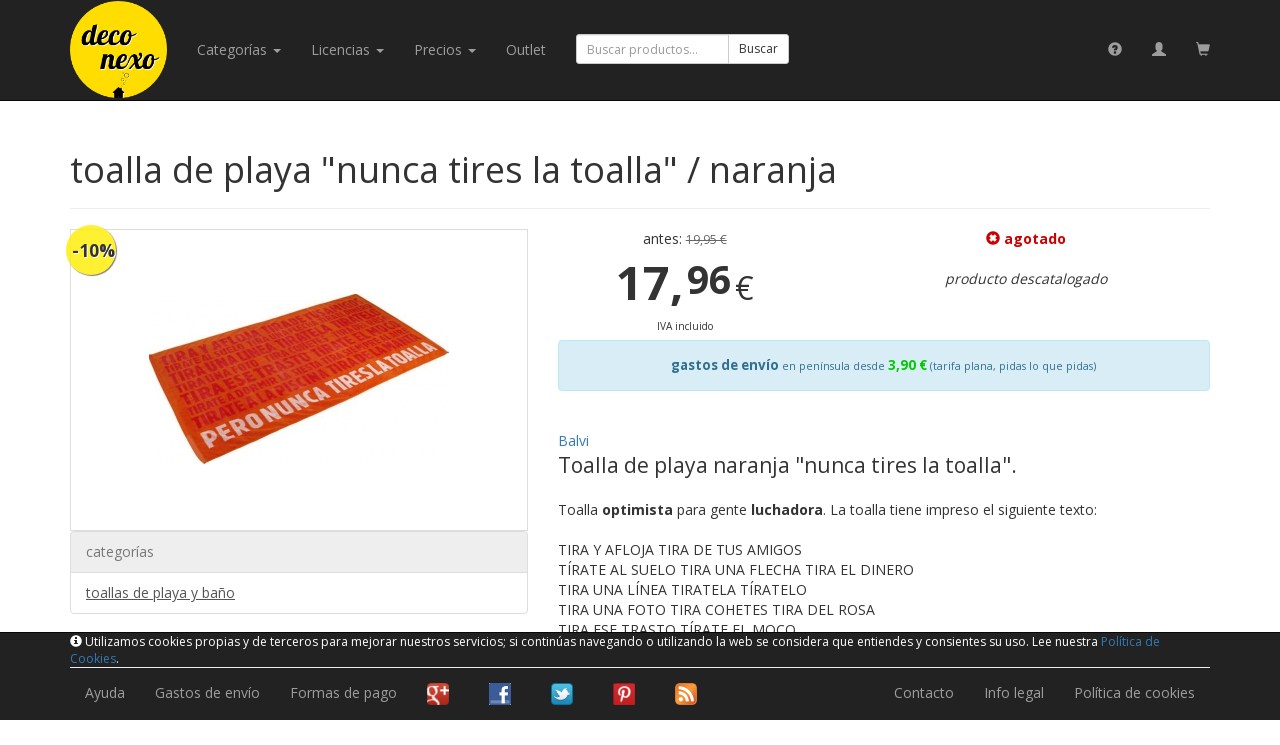

--- FILE ---
content_type: text/html; charset=utf-8
request_url: https://deconexo.com/product/toalla-de-playa-nunca-tires-la-toalla-naranja
body_size: 18367
content:
<!DOCTYPE html>
<html lang="es">
<head>
<base target="_top" />
<meta http-equiv="X-UA-Compatible" content="IE=edge">
<meta name="viewport" content="width=device-width, initial-scale=1">
<meta charset="utf-8" />
<title>toalla de playa "nunca tires la toalla" / naranja - deconexo</title>
<meta name="title" content="toalla de playa &quot;nunca tires la toalla&quot; / naranja - deconexo" />
<meta name="description" content="Toalla de playa naranja &quot;nunca tires la toalla&quot;. - Compra online en deconexo.com" />
<meta name="keywords" content="toalla,de,playa,&quot;nunca,tires,la,toalla&quot;,/,naranja" />
<meta name="author" content="deconexo.com" />
<meta name="og:image" content="http://deconexo.com/img/product/p/0/2/0000000002-00000084.jpg" />
<script src="//code.jquery.com/jquery-1.11.2.min.js"></script>
<script>window.jQuery || document.write(unescape('%3Cscript src="/js/jquery/1.11.2.min.js"%3E%3C/script%3E'))</script>
<script src="//netdna.bootstrapcdn.com/bootstrap/3.3.2/js/bootstrap.min.js"></script>
<link rel="stylesheet" href="//netdna.bootstrapcdn.com/bootstrap/3.3.2/css/bootstrap.min.css">
<link rel="stylesheet" href="/css/magnific-popup.css" />
<link rel="stylesheet" href="//fonts.googleapis.com/css?family=Open+Sans:400,700" />
<link rel="stylesheet" href="/css/main.v2.css" />
<script src="/js/main.v2.js"></script>
<script src="/js/jquery/jquery.magnific-popup.min.js"></script>
<script>

$(function(){
	$("a.image").on("click", function(){
		var img = parseInt($(this).attr("data-slide-to"));
		$("#productImages").carousel(img);
	});
	$("#productImages").on("slid.bs.carousel", function() {
		$(this).carousel("pause");
		$("li.imageN").removeClass("active");
		var current = $("#productImages div.active").index();
		$("li.imageN-" + current).addClass("active");
		try { ga("send", "event", "image", "preview", "toalla de playa nunca tires la toalla - naranja :: imagen " + (current + 1)); } catch (e) {}
	});
	try {
$("#productImages").magnificPopup({
  delegate:"a.pImg", // child items selector, by clicking on it popup will open
  type: "image",
gallery:{enabled:true}
  // other options
});
//		$("#productImages img").colorbox({rel:"gal"});
//		$("#productImages").on("click", function() {	
//
//		});
	} catch (e) {}
//	$("input[name=variation]").on("click",function(){
//		$(this).closest("a.productVariation").trigger("click");
//		console.log($(this).closest("a.productVariation"));
//	});
	$("#add").on("submit",function(e){
		e.preventDefault();
		$.post($(this).attr("action"), $(this).serialize(), null, "json")
			.always(function() {
				$("#modalAdd").modal({keyboard: true});
			})
			.success(function(r) {
				if (r.ok) {
					$("#modalAddTitle").html("<span class=\"glyphicon glyphicon-ok\" style=\"color:#0c0\"></span> artículo añadido");
				} else {
					$("#modalAddTitle").html("<span class=\"glyphicon glyphicon-remove\" style=\"color:#c00\"></span> error");
				}
				$("#added").html(r.data.warnings);
				$("#headerCartText").html(r.data.headerCart);
				//$("#headerCart").effect("pulsate", {times:3}, 500);
				try { ga("send", "pageview", "/shop/add/toalla de playa nunca tires la toalla - naranja"); } catch (e) {}
			})
			.error(function() {
				$("#modalAddTitle").html("error");
				$("#modalAddBody").html("<div class=\"alert alert-danger\">Ha ocurrido un error. Por favor, inténtalo más tarde.</div>");
			})
		;
	});
/*
	$("#add").on("submit",function(e){
		e.preventDefault();
		$.post($(this).attr("action"), $(this).serialize(), null, "script")
			.always(function() {
				$("#modalAdd").modal({keyboard: true});
			})
			.error(function() {
				$("#modalAddTitle").html("error");
				$("#modalAddBody").html("<div class=\"alert alert-danger\">Ha ocurrido un error. Por favor, inténtalo más tarde.</div>");
			})
		;
	});
*/
});

</script>
<script>
(function(i,s,o,g,r,a,m){i['GoogleAnalyticsObject']=r;i[r]=i[r]||function(){
(i[r].q=i[r].q||[]).push(arguments)},i[r].l=1*new Date();a=s.createElement(o),
m=s.getElementsByTagName(o)[0];a.async=1;a.src=g;m.parentNode.insertBefore(a,m)
})(window,document,'script','//www.google-analytics.com/analytics.js','ga');
ga('create', 'UA-24233563-1', 'deconexo.com');
ga('send', 'pageview');
</script></head>
<body>
<div id="global">
<div id="navbar" class="navbar navbar-inverse navbar-default navbar-fixed-top" role="navigation"><div class="container"><div class="navbar-header"><button type="button" class="navbar-toggle" data-toggle="collapse" data-target="#topNavBarCollapse"><span class="sr-only">navegación</span><span class="icon-bar"></span><span class="icon-bar"></span><span class="icon-bar"></span></button><a class="navbar-brand" href="https://deconexo.com/"><img id="logo" src="/img/logo-flat.png" height="98" style="margin-top:-15px" /></a><a class="visible-xs-inline navbar-brand" href="https://deconexo.com/customer/profile/"><span class="glyphicon glyphicon-user"></span></a><a class="visible-xs-inline navbar-brand" href="https://deconexo.com/shop/"><span class="glyphicon glyphicon-shopping-cart"></span></a></div><div id="topNavBarCollapse" class="navbar-collapse collapse"><ul class="nav navbar-nav"><li class="dropdown"><a href="#" class="dropdown-toggle text-capitalize" data-toggle="dropdown">categorías <span class="caret"></span></a><ul class="dropdown-menu"><li class="dropdown-submenu l1"><a href="/cat/arte-coleccionismo-y-hobbies/">arte, coleccionismo y hobbies</a></li><li class="dropdown-submenu l1"><a href="/cat/bebes-y-ninos-pequenos/">bebés y niños pequeños</a></li><li class="dropdown-submenu l1"><a href="/cat/casa/">casa</a></li><li class="dropdown-submenu l1"><a href="/cat/complementos/">complementos</a></li><li class="dropdown-submenu l1"><a href="/cat/juegos-juguetes-y-peluches/">juegos, juguetes y peluches</a></li><li class="dropdown-submenu l1"><a href="/cat/mochilas-bolsas-y-viajes/">mochilas, bolsas y viajes</a></li><li class="dropdown-submenu l1"><a href="/cat/oficina/">oficina</a></li><li class="dropdown-submenu l1"><a href="/cat/ropa-y-calzado/">ropa y calzado</a></li></ul></li><li class="dropdown"><a href="#" class="dropdown-toggle text-capitalize" data-toggle="dropdown">licencias <span class="caret"></span></a><ul class="dropdown-menu"><li><a href="/licencia/angry-birds/">Angry Birds</a></li><li><a href="/licencia/star-wars/">Star Wars</a></li><li><a href="/licencia/hora-de-aventuras/">Hora de Aventuras</a></li><li><a href="/licencia/pac-man/">Pac-Man</a></li><li><a href="/licencia/space-invaders/">Space Invaders</a></li><li><a href="/licencia/doraemon/">Doraemon</a></li><li><a href="/licencia/los-simpson/">Los Simpson</a></li><li><a href="/licencia/the-beatles/">The Beatles</a></li><li><a href="/licencia/peppa-pig/">Peppa Pig</a></li><li><a href="/licencia/minnie-mouse/">Minnie Mouse</a></li><li><a href="/licencia/monster-high/">Monster High</a></li><li><a href="/licencia/hello-kitty/">Hello Kitty</a></li><li><a href="/licencia/fc-barcelona/">FC Barcelona</a></li><li><a href="/licencia/los-goonies/">Los Goonies</a></li><li><a href="/licencia/gru-mi-villano-favorito-minions/">Gru, mi villano favorito - Minions</a></li></ul></li><li class="hidden-sm"><a href="#" class="dropdown-toggle" data-toggle="dropdown">Precios <span class="caret"></span></a><ul class="dropdown-menu"><li><a href="/price/-5/">de menos de 5 €</a></li><li><a href="/price/5-10/">de 5 a 10 €</a></li><li><a href="/price/10-15/">de 10 a 15 €</a></li><li><a href="/price/15-20/">de 15 a 20 €</a></li><li><a href="/price/20-25/">de 20 a 25 €</a></li><li><a href="/price/25-30/">de 25 a 30 €</a></li><li><a href="/price/30-40/">de 30 a 40 €</a></li><li><a href="/price/40-50/">de 40 a 50 €</a></li><li><a href="/price/50-/">de más de 50 €</a></li></ul></li><li class="hidden-sm"><a href="/outlet/">Outlet</a></li></ul><form id="search" method="post" class="navbar-form navbar-left" role="search"><div class="form-group"><div class="input-group"><input id="search_q" type="search" class="form-control input-sm" placeholder="Buscar productos..."><span class="input-group-btn"><button type="submit" class="btn btn-default btn-sm">Buscar</button></span></div></div></form><ul class="nav navbar-nav navbar-right hidden-xs"><li data-toggle="tooltip" data-placement="bottom" title="ayuda" class="visible-lg-inline"><a href="https://deconexo.com/help/"><span class="glyphicon glyphicon-question-sign"></span></a></li><li data-toggle="tooltip" data-placement="bottom" title="cuenta de cliente"><a href="https://deconexo.com/customer/profile/"><span class="glyphicon glyphicon-user"></span></a></li><li data-toggle="tooltip" data-placement="bottom" title="carrito de compra"><a href="https://deconexo.com/shop/"><span class="glyphicon glyphicon-shopping-cart"></span></a></li></ul></div></div></div><div id="main"><div class="container">
<div id="product" itemscope itemtype="http://data-vocabulary.org/Product">
	<!--<meta itemprop="id" content="84" />-->
	<meta itemprop="identifier" content="ean:8430306216430" />

	<div class="page-header"><h1 itemprop="name">toalla de playa "nunca tires la toalla" / naranja</h1></div>

	<div class="row">
		<div class="col-xs-12 col-sm-5 images">
			<div id="productImages" class="carousel slide text-center"><div class="offerPCT">&nbsp;-10%</div><div class="carousel-inner"><div class="text-center item active"><meta itemprop="image" value="/img/product/p/0/2/0000000002-00000084.jpg" /><a class="pImg" href="/img/product/b/0/2/0000000002-00000084.jpg"><img src="/img/product/p/0/2/0000000002-00000084.jpg" alt="toalla de playa &quot;nunca tires la toalla&quot; / naranja :: imagen 1" title="toalla de playa &quot;nunca tires la toalla&quot; / naranja :: imagen 1" ></a></div></div></div>						<ul class="list-group"><li class="list-group-item disabled">categorías</li><a class="list-group-item" href="/cat/casa/ropa-de-casa/toallas-de-playa/" itemprop="category"><u>toallas de playa y baño</u></a></ul>		</div>
		<div class="col-xs-12 col-sm-7">
			<div class="row">
				<div class="col-xs-12 col-sm-5 text-center">
					<div itemprop="offerDetails" itemscope itemtype="http://data-vocabulary.org/Offer">antes: <span class="oldPrice">19,95 €</span><br /><span> <span class="priceInt">17,</span> <span class="priceDec">96</span> <span class="priceSym">€</span><br /><small><small>IVA incluido</small></small></span><meta itemprop="currency" content="EUR" /><meta itemprop="price" content="17.96" /><meta itemprop="condition" content="new" /></div>				</div>
				<div class="col-xs-12 col-sm-7 text-center">
					<div class="red"><span class="red bold"><span class="glyphicon glyphicon-remove-sign"></span> agotado</span><meta itemprop="availability" content="discontinued" /></div>					<br />
					<em>producto descatalogado</em>				</div>

<!--				<div class="col-xs-12 text-center">
					<div class="alert alert-info size10" style="margin-top:5px"><strong>gastos de envío</strong> <span class="size8">en península</span> <strong class="green">4,90 €</strong> <span class="size8">(tarifa plana, pidas lo que pidas)</span></div>
				</div>-->
				<div class="col-xs-12 text-center">
					<div class="alert alert-info size10" style="margin-top:5px"><strong>gastos de envío</strong> <span class="size8">en península desde</span> <strong class="green">3,90 &euro;</strong> <span class="size8">(tarifa plana, pidas lo que pidas)</span></div>
				</div>
				
			</div>
						<br />
			<a itemprop="brand" href="/brand/Balvi">Balvi</a><p class="lead" itemprop="description">Toalla de playa naranja "nunca tires la toalla".</p><p>Toalla <strong>optimista</strong> para gente <strong>luchadora</strong>. La toalla tiene impreso el siguiente texto:<br />
<br />
TIRA Y AFLOJA TIRA DE TUS AMIGOS<br />
TÍRATE AL SUELO TIRA UNA FLECHA TIRA EL DINERO<br />
TIRA UNA LÍNEA TIRATELA TÍRATELO<br />
TIRA UNA FOTO TIRA COHETES TIRA DEL ROSA<br />
TIRA ESE TRASTO TÍRATE EL MOCO<br />
TÍRATE A DORMIR LA SIESTA TIRA SIEMPRE AL AIRE<br />
TÍRATE A LA PISCINA TIRA DE LA MANTA<br />
<br />
<strong>PERO NUNCA TIRES LA TOALLA</strong><br />
<br />
El texto lo dice todo, poco más podemos decir nosotros ;)</p><div class="productInfo pull-left"><span class="label label-default">COLOR</span> </div><div class="pull-left">naranja.</div><div class="clearfix"></div><br /><div class="productInfo pull-left"><span class="label label-default">MATERIALES</span> </div><div class="pull-left">algodón.</div><div class="clearfix"></div><br /><div class="productInfo pull-left"><span class="label label-default">MEDIDAS APROXIMADAS</span> </div><div class="pull-left">160 x 90 cm.</div><div class="clearfix"></div><br />					</div>
	</div>
		<div class="row">
		<div class="col-xs-12">
			<br /><h3 class="underlined">productos relacionados</h3><div class="row"><div class="col-xs-6 col-sm-4 col-md-3 col-lg-2 related"><div class="thumbnail text-center"><a href="/product/toalla-de-playa-angry-birds"><img class="img-responsive" src="/img/product/s/0/2/0000001302-00000645.jpg" alt="toalla de playa angry birds \"red\" / grande" /></a><div class="caption text-left"><div class="productData"><div class="name ellipsis"><div><a href="/product/toalla-de-playa-angry-birds">toalla de playa angry birds "red" / grande</a></div></div></div></div></div></div><div class="col-xs-6 col-sm-4 col-md-3 col-lg-2 related"><div class="thumbnail text-center"><a href="/product/toalla-de-playa-duff-beer"><img class="img-responsive" src="/img/product/s/0/3/0000001303-00000646.jpg" alt="toalla de playa los simpson \"duff beer lata\"" /></a><div class="caption text-left"><div class="productData"><div class="name ellipsis"><div><a href="/product/toalla-de-playa-duff-beer">toalla de playa los simpson "duff beer lata"</a></div></div></div></div></div></div></div>		</div>
	</div>
	
</div>









<div id="modalAdd" class="modal fade" tabindex="-1">
	<div class="modal-dialog">
		<div class="modal-content">
			<div class="modal-header">
				<button type="button" class="close" data-dismiss="modal" aria-label="Close"><span aria-hidden="true">&times;</span></button>
				<h4 id="modalAddTitle" class="modal-title">
										
				</h4>
			</div>
			<div id="modalAddBody" class="modal-body">
				<div id="added"></div>
				<p>En cualquier momento puedes ir al carrito haciendo click en la imagen del carrito de la parte superior derecha de la página.</p>
			</div>
			<div class="modal-footer">
				<button type="button" class="btn btn-default" data-dismiss="modal">seguir comprando</button>
				<a class="btn btn-primary" href="/shop/">ir al carrito</a>
			</div>
		</div><!-- /.modal-content -->
	</div><!-- /.modal-dialog -->
</div><!-- /.modal -->
</div></div><nav class="navbar navbar-inverse navbar-fixed-bottom" role="navigation"><div class="container"><div id="cookieFooter" style="color:#fff; display:none; font-size:9pt; border-bottom:1px solid #eee;"><span class="glyphicon glyphicon-info-sign"></span> Utilizamos cookies propias y de terceros para mejorar nuestros servicios; si continúas navegando o utilizando la web se considera que entiendes y consientes su uso. Lee nuestra <a href="/help/cookies/">Política de Cookies</a>.</div><script>try {function setCk(k,v,s){var d=new Date();d.setTime(d.getTime()+(s*1000));document.cookie=escape(k)+"="+escape(v)+"; expires="+d.toUTCString()+"; domain=.deconexo.com; path=/"}function getCk(k){var all=document.cookie.split(";");var kEq=escape(k)+"=";for(var i=0;i<all.length;i++){var c=all[i];while(c.charAt(0)==" ")c=c.substring(1,c.length);if(c.indexOf(kEq)==0)return unescape(c.substring(kEq.length,c.length))}return null}(function (){if(getCk("ioCAgreed")==null){if(getCk("ioCWShown")){setCk("ioCAgreed","1",31536000)}else{setCk("ioCWShown","1",1800);document.getElementById("cookieFooter").style.display="block";document.body.style.marginBottom=(document.getElementById("cookieFooter").clientHeight + 10)+"px"}}})();} catch(e) {}</script></div><div class="container"><div class="navbar-header"><a class="navbar-brand visible-xs" target="_blank" href="https://google.com/+deconexo"><img src="/img/pixel.gif" class="cssSprite icon_social icon_social_google" /></a><a class="navbar-brand visible-xs" target="_blank" href="http://facebook.com/deconexo"><img src="/img/pixel.gif" class="cssSprite icon_social icon_social_facebook" /></a><a class="navbar-brand visible-xs" target="_blank" href="http://twitter.com/deconexo"><img src="/img/pixel.gif" class="cssSprite icon_social icon_social_twitter" /></a><a class="navbar-brand visible-xs" target="_blank" href="http://pinterest.com/deconexo"><img src="/img/pixel.gif" class="cssSprite icon_social icon_social_pinterest" /></a><a class="navbar-brand visible-sm" target="_blank" href="http://feeds.feedburner.com/deconexo"><img src="/img/pixel.gif" class="cssSprite icon_social icon_social_rss" /></a><button type="button" class="navbar-toggle" data-toggle="collapse" data-target="#bottomNavBarCollapse"><span class="sr-only">navegación</span><span class="icon-bar"></span><span class="icon-bar"></span><span class="icon-bar"></span></button></div><div id="bottomNavBarCollapse" class="navbar-collapse collapse"><ul class="nav navbar-nav pull-left"><li><a href="/help/">Ayuda</a></li><li class="hidden-sm"><a href="/help/#item1-4">Gastos de envío</a></li><li class="hidden-sm"><a href="/help/#item2">Formas de pago</a></li><li><a target="_blank" href="https://google.com/+deconexo"><img src="/img/pixel.gif" class="cssSprite icon_social icon_social_google" /></a></li><li><a target="_blank" href="http://facebook.com/deconexo"><img src="/img/pixel.gif" class="cssSprite icon_social icon_social_facebook" /></a></li><li><a target="_blank" href="http://twitter.com/deconexo"><img src="/img/pixel.gif" class="cssSprite icon_social icon_social_twitter" /></a></li><li><a target="_blank" href="http://pinterest.com/deconexo"><img src="/img/pixel.gif" class="cssSprite icon_social icon_social_pinterest" /></a></li><li class="hidden-sm hidden-md"><a target="_blank" href="http://feeds.feedburner.com/deconexo"><img src="/img/pixel.gif" class="cssSprite icon_social icon_social_rss" /></a></li></ul><ul class="nav navbar-nav pull-right"><li><a href="/support/">Contacto</a></li><li><a href="/help/terms/">Info legal</a></li><li><a href="/help/cookies/">Política de cookies</a></li></ul></div></div></nav></div>
</body>
</html>

--- FILE ---
content_type: text/css
request_url: https://deconexo.com/css/main.v2.css
body_size: 8528
content:
body { padding:110px 0 60px 0; font-family: 'Open Sans', sans-serif; } 
a.anchor {display:block; margin-top:-110px; height:110px; visibility:hidden;}

#navbar .navbar-fixed-top {
    min-height: 100px;
}

#navbar .navbar-nav > li > a {
    padding-top: 0px;
    padding-bottom: 0px;
    line-height: 100px;
}

#navbar .form-group {
    margin-top: 26px;
}

@media (max-width: 767px) {
	body {padding:60px 0 60px 0;}
	a.anchor {margin-top:-60px; height:60px;}
	#logo {height:50px;}
    #navbar .navbar-nav > li > a {
		line-height: 20px;
		padding-top: 10px;
		padding-bottom: 10px;
	}
	#navbar .form-group {
		margin-top:0;
	}
}

.table>tbody>tr>td.vAlignMiddle {
    vertical-align: middle;
}

#logo {padding-top:1px;}
#showcase img.thumbnail { margin-bottom:0; }
#showcase .thumbnail .caption {padding:5px;}
#showcase div.productData {height:68px;}
#showcase div.name {margin-bottom:5px; height:40px;}
#showcase span.oldPrice {font-size:7pt; text-decoration:line-through; color:#ddd;}
#showcase span.priceFrom {font-size:8pt;}
#showcase span.productPrice { font-size:medium; position:absolute; bottom:115px; right:10px; opacity:.8; }
#showcase div.freeShipping {position:absolute; top:75px; right:5px;}
#showcase div.offerPCT {
	width:50px; height:50px; border-radius:50px;
	position:absolute; top:-10px; left:5px; padding-left:-2px;
	box-shadow:1px 1px 1px #5e5e5e; text-shadow:1px 1px 0 #fff;
	font-size:13pt;
	font-weight:900;
	line-height:50px;
	text-align:center;
	background:#fe0; color:#000; z-index:9;
	opacity:.8;
}
#showcase div.topSale {
	right:8px; top:0;
	position:absolute; z-index:9;
}
#showcase img.topSale {border:0 !important}
#showcase div.topSale.preview {left:5px; top:45px;}
#showcase div.topSale.search {position:relative; left:-45px;}
#productImages {border:1px solid #ddd;}
#product div.offerPCT {
	width:50px; height:50px; border-radius:50px;
	position:absolute; top:-5px; left:-5px; padding-left:-2px;
	box-shadow:1px 1px 1px #5e5e5e; text-shadow:1px 1px 0 #fff;
	font-size:13pt;
	font-weight:900;
	line-height:50px;
	text-align:center;
	background:#fe0; color:#000; z-index:9;
	opacity:.8;
}
#product div.topSale {
	right:-8px; top:-1px;
	position:absolute; z-index:9;
}
#product div.freeShipping {position:absolute; top:65px; right:-25px; z-index:9;}
#product div.productInfo {margin:0 10px 0 5px;}
#product a.carousel-control {background:none;}
#product a.carousel-control span {color:#666;}
#product div.related {overflow:hidden;}
#product div.related div.thumbnail {height:250px; max-height:250px;}
#product span.oldPrice {font-size:9pt; text-decoration:line-through; color:#666;}
.ellipsis { overflow: hidden; }
.ellipsis:before {
	content:"";
	float: left;
	width: 5px; height: 45px; }
.ellipsis > *:first-child {
	float: right;
	width: 100%;
	margin-left: -5px; }		
.ellipsis:after {
	content: "\02026";  

	box-sizing: content-box;
	-webkit-box-sizing: content-box;
	-moz-box-sizing: content-box;

	float: right; position: relative;
	top: -25px; left: 100%; 
	width: 3em; margin-left: -3em;
	padding-right: 5px;
	
	text-align: right;

  
  background-size: 100% 100%;
  /* 512x1 image, gradient for IE9. Transparent at 0% -> white at 50% -> white at 100%.*/
background-image: url([data-uri]);
  
	background: -webkit-gradient(linear, left top, right top,
		from(rgba(255, 255, 255, 0)), to(white), color-stop(50%, white));
	background: -moz-linear-gradient(to right, rgba(255, 255, 255, 0), white 50%, white);			
	background: -o-linear-gradient(to right, rgba(255, 255, 255, 0), white 50%, white);
	background: -ms-linear-gradient(to right, rgba(255, 255, 255, 0), white 50%, white);
	background: linear-gradient(to right, rgba(255, 255, 255, 0), white 50%, white);



}



.carousel-inner .item img { margin:0 auto; }
li.productVariation .badge { min-width:30px; }
span.priceInt { color: #333; font-size: 35pt; font-weight: bold; }
span.priceDec { color: #333; font-size: 29pt; font-weight: bold; vertical-align: 6px; }
span.priceSym { color: #333; font-size: 24pt; }

.red { color:#c00; }
.green { color:#0c0; }
.blue { color:#00c; }
.black { color:#000; }
.white { color:#fff; }
.yellow { color:#ec0; }
.orange { color:#f60; }
.bold { font-weight:bold; }
.italic { font-style:italic; }

.size7  {font-size:7pt;}
.size8  {font-size:8pt;}
.size9  {font-size:9pt;}
.size10 {font-size:10pt;}

.clickable {cursor:pointer;}

img.cssSprite {
  background: url(/img/sprites.png) no-repeat;
}
img.icon_social {width:22px; height:22px; margin:0 10px 0 0;}
img.icon_social_google {background-position:-48px -128px;}
img.icon_social_facebook {background-position:-74px -128px;}
img.icon_social_twitter {background-position:-48px -154px;}
img.icon_social_rss {background-position:-74px -154px;}
img.icon_social_pinterest {background-position:-100px -154px;}

img.shipping_correos {background-position:-48px -176px; width:92px; height:28px;}
img.shipping_mrw {background-position:-48px -208px; width:92px; height:15px;}

img.payment_card {background-position:-48px -64px; width:42px; height:26px;}
img.payment_cod {background-position:-48px 0; width:42px; height:26px;}
img.payment_iupay {background-position:-75px -320px; width:42px; height:28px;}
img.payment_paypal {background-position:-48px -96px; width:42px; height:28px;}
img.payment_transfer {background-position:-48px -32px; width:42px; height:26px;}

img.payment_logo_visa {background-position:-96px 0; width:75px; height:45px; margin:0 10px 0 0;}
img.payment_logo_mastercard {background-position:-96px -48px; width:80px; height:44px; margin:0 10px 0 0;}
img.payment_logo_paypal {background-position:0 -263px; width:170px; height:57px; margin:0 10px 0 0;}
img.payment_logo_iupay {background-position:0 -320px; width:75px; height:50px; margin:0 10px 0 0;}
/*




// submenus
.dropdown-submenu { position:relative; }
.dropdown-submenu > .dropdown-menu
{
    top:0; left:100%;
    margin-top:-6px; margin-left:-1px;
    -webkit-border-radius:0 6px 6px 6px;
    -moz-border-radius:0 6px 6px 6px;
    border-radius:0 6px 6px 6px;
} 
.dropdown-submenu:hover > .dropdown-menu { display:block; }
.dropdown-submenu > a:after{
    display:block;
    content:" ";
    float:right;
    width:0; height:0;
    border-color:transparent;
    border-style:solid;
    border-width:5px 0 5px 5px;
    border-left-color:#cccccc;
    margin-top:5px; margin-right:-10px;
}
.dropdown-submenu:hover > a:after { border-left-color:#ffffff; }
.dropdown-submenu .pull-left { float:none; }
.dropdown-submenu.pull-left > .dropdown-menu{
    left:-100%;
    margin-left:10px;
    -webkit-border-radius:6px 0 6px 6px;
    -moz-border-radius:6px 0 6px 6px;
    border-radius:6px 0 6px 6px;
}*/


--- FILE ---
content_type: text/plain
request_url: https://www.google-analytics.com/j/collect?v=1&_v=j102&a=793948082&t=pageview&_s=1&dl=https%3A%2F%2Fdeconexo.com%2Fproduct%2Ftoalla-de-playa-nunca-tires-la-toalla-naranja&ul=en-us%40posix&dt=toalla%20de%20playa%20%22nunca%20tires%20la%20toalla%22%20%2F%20naranja%20-%20deconexo&sr=1280x720&vp=1280x720&_u=IEBAAAABAAAAACAAI~&jid=463136842&gjid=735137086&cid=1732893364.1764854668&tid=UA-24233563-1&_gid=286932475.1764854668&_r=1&_slc=1&z=334564219
body_size: -450
content:
2,cG-VK36V6T5XQ

--- FILE ---
content_type: application/javascript
request_url: https://deconexo.com/js/main.v2.js
body_size: 1809
content:
$(function(){
$("body").tooltip({
    selector: '[data-toggle="tooltip"]'
});


//	$('[data-toggle="tooltip"]').tooltip();

	$(".clickable").on("click","a",function(){ e.stopPropagation(); });
	$(".clickable").on("click",function(e){
		var link = $(this).find("a");
		if (e.ctrlKey || e.shiftKey || e.metaKey) { var target = link.attr("target"); link.attr("target","_blank").get(0).click(); link.attr("target",target); } else { link.get(0).click(); }
	});

	var showcase = $("#showcase");
	if (showcase.length > 0 && $("ul.pagination").length > 0)
	{
		window.history.replaceState({url:"/ajax" + document.location.pathname, title:document.title},'');
		showcase.on("click", "ul.pagination a", function(e){
			e.preventDefault();
			showcase.load("/ajax" + $(this).attr("href"));
			window.history.pushState({url:"/ajax" + $(this).attr("href"), title:$(this).attr("title")}, "", $(this).attr("href"));
			document.title = $(this).attr("title");
			try { ga('send', 'pageview', $(this).attr("href")); } catch (e) {}
			$("html, body").animate({scrollTop: $("#showcase").offset().top});
		});

		$(window).on("popstate",function(){
			if (window.history.state != null) {
				if (typeof window.history.state.url != "undefined") {
					showcase.load(window.history.state.url);
					var url = window.history.state.url;
					if (url.indexOf("/ajax") == 0) {
						url = url.substr(5);
					}
					console.log(url);
					try { ga('send', 'pageview', url); } catch (e) {}
				}
			}
		});

	}

	$("#search").on("submit",function(e){
		e.preventDefault();
		location.href = "/search/" + encodeURIComponent($("#search_q").val()) + "/";
	});
/*
	$(window).scroll(function(){
		if ($(window).scrollTop() > 0) {
			$("#navbar").removeClass("navbarBig");
		} else  {
			$("#navbar").addClass("navbarBig");
		}
	});
*/
});
